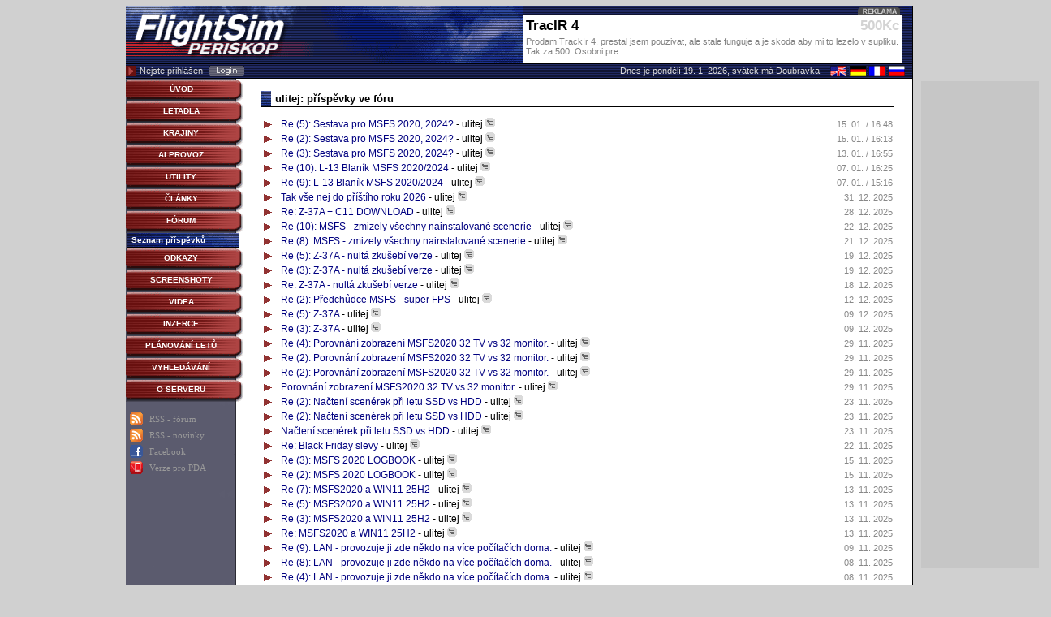

--- FILE ---
content_type: text/html; charset=Windows-1250
request_url: https://www.flightsim.cz/forum_search.php?act=user&id=2070
body_size: 5312
content:
<!DOCTYPE html PUBLIC "-//W3C//DTD XHTML 1.0 Transitional//EN" "http://www.w3.org/TR/xhtml1/DTD/xhtml1-transitional.dtd">
<html>
<head>
<meta http-equiv="Content-Type" content="text/html; charset=windows-1250">
<meta http-equiv="Content-language" content="cs" /> 
<meta name="author" content="Jiří Masník">
<meta name="copyright" content="© 1999 - 2024, Jiří Masník">
<meta name="robots" content="all,follow">
<meta name="keywords" content="FS98, FS2000, FS2002, FS2004, FS2020, FSX, X-Plane, czech, slovak, simulator, download, flight, airplane, helicopter, scenery, flightsimulator, letadla, ke stažení, fórum">
<meta name="description" content="Příspěvky uživatele ulitej">
<meta name="viewport" content="width=device-width, initial-scale=1.0">
<title>FlightSim.CZ | Příspěvky uživatele ulitej</title>
<link href="https://www.flightsim.cz/css/styl.css?v=16" rel="stylesheet" type="text/css">
<link href="https://www.flightsim.cz/css/style_privmsg.css?v=2" rel="stylesheet" type="text/css">
<link href="https://www.flightsim.cz/css/style_fsscreens.css" rel="stylesheet" type="text/css">
<link href="https://www.flightsim.cz/css/mTable.css" rel="stylesheet" type="text/css">
<link href="https://www.flightsim.cz/css/jfpl.css" rel="stylesheet" type="text/css">
<script src="https://www.flightsim.cz/js/jquery.2.1.1.min.js"></script>
<script src="https://www.flightsim.cz/js/jscript_fsp.js?v=10" type="text/javascript"></script>
<script src="https://ssp.seznam.cz/static/js/ssp.js"></script>
<link rel="alternate" href="https://www.flightsim.cz/rss/forum.php" type="application/rss+xml" title="RSS / diskuzní fórum" id="rss_forum" />
<link rel="alternate" href="https://www.flightsim.cz/rss/items.php" type="application/rss+xml" title="RSS / novinky a soubory" id="rss_items" />
<script>
var WEB_ADDRESS = 'https://www.flightsim.cz/';
$( document ).ready(function() {
    pageReady();
});
</script>
</head><body bgcolor="#d0d0d0" link="#000080" vlink="#000080" alink="#000080" >
<center>
<div style="position:relative; width:970px;">
<div id="ssp-zone-50767" style="width:160px; height:600px; position:absolute; top:92px; left:980px; border:0px; background-color: #c6c6c6;"></div>
<table border="0" cellpadding="0" cellspacing="0" width="970" id="headtable"><tr>
<td width="240" rowspan="2" bgcolor="#1A214E"><a href="https://www.flightsim.cz/"><img src="https://www.flightsim.cz/img/vrchlo2_v3.gif" width="240" height="70" border="0" alt="FlightSim.CZ" title="FlightSim.CZ"></a></td>
<td width="250" rowspan="2" bgcolor="#1A214E" class="hbg">&nbsp;</td>
<td width="468" bgcolor="#1A214E" valign="top"><img src="https://www.flightsim.cz/img/vrchre_v2.gif" width="468" height="10" alt="Reklama"></td>
<td width="12" rowspan="2" bgcolor="#1A214E" class="hbg">&nbsp;</td>
</tr><tr>
<td bgcolor="#1A214E"><a href="https://www.flightsim.cz/inzerce/000225.html" style="text-decoration:none;"><div style="width:468px; height: 60px; background-color:white; overflow:hidden;"><div style="padding:4px;"><div style="float:left; font-weight:bold; font-size:17px; color:black; overflow: hidden; width:350px; text-align:left;">TracIR 4</div><div style="float:right; font-weight:bold; font-size:17px; color:lightgray; width:100px; text-align:right;">500Kc</div><div style="clear:both; color:gray; text-align:left; padding-top:3px; font-size:11px;">Prodam TrackIr 4, prestal jsem pouzivat, ale stale funguje a je skoda aby mi to lezelo v supliku. Tak za 500. Osobni pre...</div></div></a></td>
</tr><tr bgcolor="#1A214E">
<td colspan="4" class="infoline">
<table cellspacing="0" cellpadding="0" border="0"><tr>
<td width="260" align="left">
<table cellspacing="0" cellpadding="0"><tr>
<td><img src="https://www.flightsim.cz/img/sipka_red.gif" width="13" height="17" alt="&gt;"></td>
<td class="fontVrchLista" style="padding-left:4px; padding-right:8px;">Nejste přihlášen</td>
<td><a href="https://www.flightsim.cz/user_login.php?lan=0"><img src="https://www.flightsim.cz/img/login.gif" width="43" height="12" border="0" alt="Login" title="Login"></a></td>
</tr></table>
</td>
<td width="245" align="left">
&nbsp;
</td>
<td width="350" align="right" class="fontVrchLista">
Dnes je pondělí			19. 1. 2026, svátek má Doubravka			</td>
<td width="105" align="right"><a href="https://www.flightsim.cz/translate.php?val=1"><img src="https://www.flightsim.cz/img/flags.png" border="0" width="92" height="12" alt="Translate"></a></td>
</tr></table>
</td>
</tr></table>
</div><table border=0 cellpadding=0 cellspacing=0 width=970 bgcolor=#FFFFFF style="border-right:1px solid #000000; border-bottom: 1px solid #000000;"><tr><td valign="top" width="147" background="https://www.flightsim.cz/img/bgtab_v3.gif" style="padding-top:1px;"><table width=145 cellspacing=0 cellpadding=0 border=0  onClick="document.location='https://www.flightsim.cz/index.php'">
<tr>
<td colspan=2><img src="https://www.flightsim.cz/img/tlac_m_t2.gif" width=145 height=3 border=0 alt=""></td>
</tr><tr>
<td width="136" background="https://www.flightsim.cz/img/tlac_m_bg.gif" bgcolor="#862221">
<table cellpadding=0 width="136"><tr>
<td align="center"><font face="sans-serif" size="1"><b><a href="https://www.flightsim.cz/index.php" class="menuC">ÚVOD</a></b></font></td>
</tr></table>
</td>
<td><img src="https://www.flightsim.cz/img/tlac_m_r.gif" width=9 height=18 border=0 alt=""></td>
</tr><tr>
<td colspan=2><img src="https://www.flightsim.cz/img/tlac_m_b2.gif" width=145 height=6 border=0 alt=""></td>
</tr>
</table><table width=145 cellspacing=0 cellpadding=0 border=0  onClick="document.location='https://www.flightsim.cz/aircraft/'">
<tr>
<td colspan=2><img src="https://www.flightsim.cz/img/tlac_m_t2.gif" width=145 height=3 border=0 alt=""></td>
</tr><tr>
<td width="136" background="https://www.flightsim.cz/img/tlac_m_bg.gif" bgcolor="#862221">
<table cellpadding=0 width="136"><tr>
<td align="center"><font face="sans-serif" size="1"><b><a href="https://www.flightsim.cz/aircraft/" class="menuC">LETADLA</a></b></font></td>
</tr></table>
</td>
<td><img src="https://www.flightsim.cz/img/tlac_m_r.gif" width=9 height=18 border=0 alt=""></td>
</tr><tr>
<td colspan=2><img src="https://www.flightsim.cz/img/tlac_m_b2.gif" width=145 height=6 border=0 alt=""></td>
</tr>
</table><table width=145 cellspacing=0 cellpadding=0 border=0  onClick="document.location='https://www.flightsim.cz/scenery/'">
<tr>
<td colspan=2><img src="https://www.flightsim.cz/img/tlac_m_t2.gif" width=145 height=3 border=0 alt=""></td>
</tr><tr>
<td width="136" background="https://www.flightsim.cz/img/tlac_m_bg.gif" bgcolor="#862221">
<table cellpadding=0 width="136"><tr>
<td align="center"><font face="sans-serif" size="1"><b><a href="https://www.flightsim.cz/scenery/" class="menuC">KRAJINY</a></b></font></td>
</tr></table>
</td>
<td><img src="https://www.flightsim.cz/img/tlac_m_r.gif" width=9 height=18 border=0 alt=""></td>
</tr><tr>
<td colspan=2><img src="https://www.flightsim.cz/img/tlac_m_b2.gif" width=145 height=6 border=0 alt=""></td>
</tr>
</table><table width=145 cellspacing=0 cellpadding=0 border=0  onClick="document.location='https://www.flightsim.cz/fsitem.php?act=show&menu=30&gr=47&lan=0&sor=3'">
<tr>
<td colspan=2><img src="https://www.flightsim.cz/img/tlac_m_t2.gif" width=145 height=3 border=0 alt=""></td>
</tr><tr>
<td width="136" background="https://www.flightsim.cz/img/tlac_m_bg.gif" bgcolor="#862221">
<table cellpadding=0 width="136"><tr>
<td align="center"><font face="sans-serif" size="1"><b><a href="https://www.flightsim.cz/fsitem.php?act=show&menu=30&gr=47&lan=0&sor=3" class="menuC">AI PROVOZ</a></b></font></td>
</tr></table>
</td>
<td><img src="https://www.flightsim.cz/img/tlac_m_r.gif" width=9 height=18 border=0 alt=""></td>
</tr><tr>
<td colspan=2><img src="https://www.flightsim.cz/img/tlac_m_b2.gif" width=145 height=6 border=0 alt=""></td>
</tr>
</table><table width=145 cellspacing=0 cellpadding=0 border=0  onClick="document.location='https://www.flightsim.cz/fsitem.php?act=show&menu=5&gr=4&lan=0&sor=3'">
<tr>
<td colspan=2><img src="https://www.flightsim.cz/img/tlac_m_t2.gif" width=145 height=3 border=0 alt=""></td>
</tr><tr>
<td width="136" background="https://www.flightsim.cz/img/tlac_m_bg.gif" bgcolor="#862221">
<table cellpadding=0 width="136"><tr>
<td align="center"><font face="sans-serif" size="1"><b><a href="https://www.flightsim.cz/fsitem.php?act=show&menu=5&gr=4&lan=0&sor=3" class="menuC">UTILITY</a></b></font></td>
</tr></table>
</td>
<td><img src="https://www.flightsim.cz/img/tlac_m_r.gif" width=9 height=18 border=0 alt=""></td>
</tr><tr>
<td colspan=2><img src="https://www.flightsim.cz/img/tlac_m_b2.gif" width=145 height=6 border=0 alt=""></td>
</tr>
</table><table width=145 cellspacing=0 cellpadding=0 border=0  onClick="document.location='https://www.flightsim.cz/article_list.php'">
<tr>
<td colspan=2><img src="https://www.flightsim.cz/img/tlac_m_t2.gif" width=145 height=3 border=0 alt=""></td>
</tr><tr>
<td width="136" background="https://www.flightsim.cz/img/tlac_m_bg.gif" bgcolor="#862221">
<table cellpadding=0 width="136"><tr>
<td align="center"><font face="sans-serif" size="1"><b><a href="https://www.flightsim.cz/article_list.php" class="menuC">ČLÁNKY</a></b></font></td>
</tr></table>
</td>
<td><img src="https://www.flightsim.cz/img/tlac_m_r.gif" width=9 height=18 border=0 alt=""></td>
</tr><tr>
<td colspan=2><img src="https://www.flightsim.cz/img/tlac_m_b2.gif" width=145 height=6 border=0 alt=""></td>
</tr>
</table><table width=145 cellspacing=0 cellpadding=0 border=0  onClick="document.location='https://www.flightsim.cz/forum.php?lan=0&gr=0&menu=11'">
<tr>
<td colspan=2><img src="https://www.flightsim.cz/img/tlac_m_t2.gif" width=145 height=3 border=0 alt=""></td>
</tr><tr>
<td width="136" background="https://www.flightsim.cz/img/tlac_m_bg.gif" bgcolor="#862221">
<table cellpadding=0 width="136"><tr>
<td align="center"><font face="sans-serif" size="1"><b><a href="https://www.flightsim.cz/forum.php?lan=0&gr=0&menu=11" class="menuC">FÓRUM</a></b></font></td>
</tr></table>
</td>
<td><img src="https://www.flightsim.cz/img/tlac_m_r.gif" width=9 height=18 border=0 alt=""></td>
</tr><tr>
<td colspan=2><img src="https://www.flightsim.cz/img/tlac_m_b2.gif" width=145 height=6 border=0 alt=""></td>
</tr>
</table><table width=140 cellspacing=0 cellpadding=0 border=0  onClick="document.location='https://www.flightsim.cz/forum.php?lan=0&gr=0&menu=11'">
<tr>
<td rowspan="3"><img src="https://www.flightsim.cz/img/nic.gif" width=1 height=10 border=0 alt=""></td>
<td align=left bgcolor="#0A1E7D" background="https://www.flightsim.cz/img/but_bg_a.gif">
<table cellpadding=1><tr>
<td><font face="sans-serif" size="1"><b>&nbsp;<a href="https://www.flightsim.cz/forum.php?lan=0&gr=0&menu=11" class="menuA">Seznam příspěvků</a></b></font></td>
</tr></table>
</td>
</tr><tr>
<td bgcolor="Black" background=""><img src="https://www.flightsim.cz/img/nic.gif" width=10 height=1 border=0 alt=""></td>
</tr><tr>
<td background="" bgcolor=""><img src="https://www.flightsim.cz/img/nic.gif" width=100 height=1 border=0 alt=""></td>
</tr>
</table><table width=145 cellspacing=0 cellpadding=0 border=0  onClick="document.location='https://www.flightsim.cz/fsitem.php?act=show&lan=0&gr=1&sor=3'">
<tr>
<td colspan=2><img src="https://www.flightsim.cz/img/tlac_m_t2.gif" width=145 height=3 border=0 alt=""></td>
</tr><tr>
<td width="136" background="https://www.flightsim.cz/img/tlac_m_bg.gif" bgcolor="#862221">
<table cellpadding=0 width="136"><tr>
<td align="center"><font face="sans-serif" size="1"><b><a href="https://www.flightsim.cz/fsitem.php?act=show&lan=0&gr=1&sor=3" class="menuC">ODKAZY</a></b></font></td>
</tr></table>
</td>
<td><img src="https://www.flightsim.cz/img/tlac_m_r.gif" width=9 height=18 border=0 alt=""></td>
</tr><tr>
<td colspan=2><img src="https://www.flightsim.cz/img/tlac_m_b2.gif" width=145 height=6 border=0 alt=""></td>
</tr>
</table><table width=145 cellspacing=0 cellpadding=0 border=0  onClick="document.location='https://www.flightsim.cz/screenshot/list.php'">
<tr>
<td colspan=2><img src="https://www.flightsim.cz/img/tlac_m_t2.gif" width=145 height=3 border=0 alt=""></td>
</tr><tr>
<td width="136" background="https://www.flightsim.cz/img/tlac_m_bg.gif" bgcolor="#862221">
<table cellpadding=0 width="136"><tr>
<td align="center"><font face="sans-serif" size="1"><b><a href="https://www.flightsim.cz/screenshot/list.php" class="menuC">SCREENSHOTY</a></b></font></td>
</tr></table>
</td>
<td><img src="https://www.flightsim.cz/img/tlac_m_r.gif" width=9 height=18 border=0 alt=""></td>
</tr><tr>
<td colspan=2><img src="https://www.flightsim.cz/img/tlac_m_b2.gif" width=145 height=6 border=0 alt=""></td>
</tr>
</table><table width=145 cellspacing=0 cellpadding=0 border=0  onClick="document.location='https://www.flightsim.cz/video/list.php'">
<tr>
<td colspan=2><img src="https://www.flightsim.cz/img/tlac_m_t2.gif" width=145 height=3 border=0 alt=""></td>
</tr><tr>
<td width="136" background="https://www.flightsim.cz/img/tlac_m_bg.gif" bgcolor="#862221">
<table cellpadding=0 width="136"><tr>
<td align="center"><font face="sans-serif" size="1"><b><a href="https://www.flightsim.cz/video/list.php" class="menuC">VIDEA</a></b></font></td>
</tr></table>
</td>
<td><img src="https://www.flightsim.cz/img/tlac_m_r.gif" width=9 height=18 border=0 alt=""></td>
</tr><tr>
<td colspan=2><img src="https://www.flightsim.cz/img/tlac_m_b2.gif" width=145 height=6 border=0 alt=""></td>
</tr>
</table><table width=145 cellspacing=0 cellpadding=0 border=0  onClick="document.location='https://www.flightsim.cz/inzerce/list.php'">
<tr>
<td colspan=2><img src="https://www.flightsim.cz/img/tlac_m_t2.gif" width=145 height=3 border=0 alt=""></td>
</tr><tr>
<td width="136" background="https://www.flightsim.cz/img/tlac_m_bg.gif" bgcolor="#862221">
<table cellpadding=0 width="136"><tr>
<td align="center"><font face="sans-serif" size="1"><b><a href="https://www.flightsim.cz/inzerce/list.php" class="menuC">INZERCE</a></b></font></td>
</tr></table>
</td>
<td><img src="https://www.flightsim.cz/img/tlac_m_r.gif" width=9 height=18 border=0 alt=""></td>
</tr><tr>
<td colspan=2><img src="https://www.flightsim.cz/img/tlac_m_b2.gif" width=145 height=6 border=0 alt=""></td>
</tr>
</table><table width=145 cellspacing=0 cellpadding=0 border=0  onClick="document.location='https://www.flightsim.cz/flightplan/'">
<tr>
<td colspan=2><img src="https://www.flightsim.cz/img/tlac_m_t2.gif" width=145 height=3 border=0 alt=""></td>
</tr><tr>
<td width="136" background="https://www.flightsim.cz/img/tlac_m_bg.gif" bgcolor="#862221">
<table cellpadding=0 width="136"><tr>
<td align="center"><font face="sans-serif" size="1"><b><a href="https://www.flightsim.cz/flightplan/" class="menuC">PLÁNOVÁNÍ LETŮ</a></b></font></td>
</tr></table>
</td>
<td><img src="https://www.flightsim.cz/img/tlac_m_r.gif" width=9 height=18 border=0 alt=""></td>
</tr><tr>
<td colspan=2><img src="https://www.flightsim.cz/img/tlac_m_b2.gif" width=145 height=6 border=0 alt=""></td>
</tr>
</table><table width=145 cellspacing=0 cellpadding=0 border=0  onClick="document.location='https://www.flightsim.cz/search.php?lan=0'">
<tr>
<td colspan=2><img src="https://www.flightsim.cz/img/tlac_m_t2.gif" width=145 height=3 border=0 alt=""></td>
</tr><tr>
<td width="136" background="https://www.flightsim.cz/img/tlac_m_bg.gif" bgcolor="#862221">
<table cellpadding=0 width="136"><tr>
<td align="center"><font face="sans-serif" size="1"><b><a href="https://www.flightsim.cz/search.php?lan=0" class="menuC">VYHLEDÁVÁNÍ</a></b></font></td>
</tr></table>
</td>
<td><img src="https://www.flightsim.cz/img/tlac_m_r.gif" width=9 height=18 border=0 alt=""></td>
</tr><tr>
<td colspan=2><img src="https://www.flightsim.cz/img/tlac_m_b2.gif" width=145 height=6 border=0 alt=""></td>
</tr>
</table><table width=145 cellspacing=0 cellpadding=0 border=0  onClick="document.location='https://www.flightsim.cz/stranka.php?id=12'">
<tr>
<td colspan=2><img src="https://www.flightsim.cz/img/tlac_m_t2.gif" width=145 height=3 border=0 alt=""></td>
</tr><tr>
<td width="136" background="https://www.flightsim.cz/img/tlac_m_bg.gif" bgcolor="#862221">
<table cellpadding=0 width="136"><tr>
<td align="center"><font face="sans-serif" size="1"><b><a href="https://www.flightsim.cz/stranka.php?id=12" class="menuC">O SERVERU</a></b></font></td>
</tr></table>
</td>
<td><img src="https://www.flightsim.cz/img/tlac_m_r.gif" width=9 height=18 border=0 alt=""></td>
</tr><tr>
<td colspan=2><img src="https://www.flightsim.cz/img/tlac_m_b2.gif" width=145 height=6 border=0 alt=""></td>
</tr>
</table><table style="margin-left:2px; margin-top:10px; margin-bottom:10px;"><tr><td><img src="https://www.flightsim.cz/img/syndicated-feed-icon.gif" width="16" height="16" alt="RSS" border="0"><td><td align="left"><a href="http://www.flightsim.cz/rss/forum.php" style="color: #999999; font-size: 11px; font-family: verdana;">RSS - fórum</a></td></tr><tr><td><img src="https://www.flightsim.cz/img/syndicated-feed-icon.gif" width="16" height="16" alt="RSS" border="0"><td><td align="left"><a href="http://www.flightsim.cz/rss/items.php" style="color: #999999; font-size: 11px; font-family: verdana;">RSS - novinky</a></td></tr><tr><td><img src="https://www.flightsim.cz/img/facebook.png" width="16" height="16" alt="Facebook" border="0"><td><td align="left"><a href="http://www.facebook.com/pages/FlightSimCZ/92684539159" style="color: #999999; font-size: 11px; font-family: verdana;" target="_blank">Facebook</a></td></tr><tr><td><img src="https://www.flightsim.cz/img/mobile.png" width="16" height="16" alt="Mobile" border="0"><td><td align="left"><a href="http://www.flightsim.cz/mobile/" target="_blank" style="color: #999999; font-size: 11px; font-family: verdana;" target="_blank">Verze pro PDA</a></td></tr></table></td><td align=left valign=top rowspan=2><center><div class="main_area">
<table width="100%" cellpadding="0" cellspacing="0" border="0" style="border-bottom: 1px solid #000000; margin-bottom: 4px;"><tr>
<td bgcolor="#0A1E7D" background="https://www.flightsim.cz/img/but_bg_a2.gif"><img src="https://www.flightsim.cz/img/nic.gif" width=13 height=1></td>
<td width="60%" style="font-size:13px; padding:2px 0px 2px 5px;"><strong>ulitej: příspěvky ve fóru</strong></td>
<td width="40%" style="font-size:13px; padding:2px 0px 2px 5px;" align="right">&nbsp;</td>
</tr></table>
<p><table cellpadding="1" cellspacing="0" border="0" width="100%" style="margin-right:4px;">
<tr>
<td width="16" valign="top"><img src="https://www.flightsim.cz/img/tree_first.gif" width="16" height="16"></td>
<td>&nbsp;
<a href="https://www.flightsim.cz/forum_prispevek.php?id=560464&lan=0">Re (5): Sestava pro MSFS 2020, 2024?</a> - ulitej		
<a href="https://www.flightsim.cz/forum_prispevek.php?id=560464&lan=0&style=2#560464"><img src="https://www.flightsim.cz/img/forum_stree.gif" width="12" height="12" alt="Zobrazit celý strom" border="0" title="Zobrazit celý strom"></a>
</td>
<td align="right"><span class="datum">
15.&nbsp;01.&nbsp;/&nbsp;16:48
</span></td>
</tr>
<tr>
<td width="16" valign="top"><img src="https://www.flightsim.cz/img/tree_first.gif" width="16" height="16"></td>
<td>&nbsp;
<a href="https://www.flightsim.cz/forum_prispevek.php?id=560460&lan=0">Re (2): Sestava pro MSFS 2020, 2024?</a> - ulitej		
<a href="https://www.flightsim.cz/forum_prispevek.php?id=560460&lan=0&style=2#560460"><img src="https://www.flightsim.cz/img/forum_stree.gif" width="12" height="12" alt="Zobrazit celý strom" border="0" title="Zobrazit celý strom"></a>
</td>
<td align="right"><span class="datum">
15.&nbsp;01.&nbsp;/&nbsp;16:13
</span></td>
</tr>
<tr>
<td width="16" valign="top"><img src="https://www.flightsim.cz/img/tree_first.gif" width="16" height="16"></td>
<td>&nbsp;
<a href="https://www.flightsim.cz/forum_prispevek.php?id=560445&lan=0">Re (3): Sestava pro MSFS 2020, 2024?</a> - ulitej		
<a href="https://www.flightsim.cz/forum_prispevek.php?id=560445&lan=0&style=2#560445"><img src="https://www.flightsim.cz/img/forum_stree.gif" width="12" height="12" alt="Zobrazit celý strom" border="0" title="Zobrazit celý strom"></a>
</td>
<td align="right"><span class="datum">
13.&nbsp;01.&nbsp;/&nbsp;16:55
</span></td>
</tr>
<tr>
<td width="16" valign="top"><img src="https://www.flightsim.cz/img/tree_first.gif" width="16" height="16"></td>
<td>&nbsp;
<a href="https://www.flightsim.cz/forum_prispevek.php?id=560412&lan=0">Re (10): L-13 Blaník MSFS 2020/2024</a> - ulitej		
<a href="https://www.flightsim.cz/forum_prispevek.php?id=560412&lan=0&style=2#560412"><img src="https://www.flightsim.cz/img/forum_stree.gif" width="12" height="12" alt="Zobrazit celý strom" border="0" title="Zobrazit celý strom"></a>
</td>
<td align="right"><span class="datum">
07.&nbsp;01.&nbsp;/&nbsp;16:25
</span></td>
</tr>
<tr>
<td width="16" valign="top"><img src="https://www.flightsim.cz/img/tree_first.gif" width="16" height="16"></td>
<td>&nbsp;
<a href="https://www.flightsim.cz/forum_prispevek.php?id=560409&lan=0">Re (9): L-13 Blaník MSFS 2020/2024</a> - ulitej		
<a href="https://www.flightsim.cz/forum_prispevek.php?id=560409&lan=0&style=2#560409"><img src="https://www.flightsim.cz/img/forum_stree.gif" width="12" height="12" alt="Zobrazit celý strom" border="0" title="Zobrazit celý strom"></a>
</td>
<td align="right"><span class="datum">
07.&nbsp;01.&nbsp;/&nbsp;15:16
</span></td>
</tr>
<tr>
<td width="16" valign="top"><img src="https://www.flightsim.cz/img/tree_first.gif" width="16" height="16"></td>
<td>&nbsp;
<a href="https://www.flightsim.cz/forum_prispevek.php?id=560360&lan=0">Tak vše nej do příštího roku 2026</a> - ulitej		
<a href="https://www.flightsim.cz/forum_prispevek.php?id=560360&lan=0&style=2#560360"><img src="https://www.flightsim.cz/img/forum_stree.gif" width="12" height="12" alt="Zobrazit celý strom" border="0" title="Zobrazit celý strom"></a>
</td>
<td align="right"><span class="datum">
31.&nbsp;12.&nbsp;2025
</span></td>
</tr>
<tr>
<td width="16" valign="top"><img src="https://www.flightsim.cz/img/tree_first.gif" width="16" height="16"></td>
<td>&nbsp;
<a href="https://www.flightsim.cz/forum_prispevek.php?id=560355&lan=0">Re: Z-37A + C11 DOWNLOAD</a> - ulitej		
<a href="https://www.flightsim.cz/forum_prispevek.php?id=560355&lan=0&style=2#560355"><img src="https://www.flightsim.cz/img/forum_stree.gif" width="12" height="12" alt="Zobrazit celý strom" border="0" title="Zobrazit celý strom"></a>
</td>
<td align="right"><span class="datum">
28.&nbsp;12.&nbsp;2025
</span></td>
</tr>
<tr>
<td width="16" valign="top"><img src="https://www.flightsim.cz/img/tree_first.gif" width="16" height="16"></td>
<td>&nbsp;
<a href="https://www.flightsim.cz/forum_prispevek.php?id=560335&lan=0">Re (10): MSFS - zmizely všechny nainstalované scenerie</a> - ulitej		
<a href="https://www.flightsim.cz/forum_prispevek.php?id=560335&lan=0&style=2#560335"><img src="https://www.flightsim.cz/img/forum_stree.gif" width="12" height="12" alt="Zobrazit celý strom" border="0" title="Zobrazit celý strom"></a>
</td>
<td align="right"><span class="datum">
22.&nbsp;12.&nbsp;2025
</span></td>
</tr>
<tr>
<td width="16" valign="top"><img src="https://www.flightsim.cz/img/tree_first.gif" width="16" height="16"></td>
<td>&nbsp;
<a href="https://www.flightsim.cz/forum_prispevek.php?id=560319&lan=0">Re (8): MSFS - zmizely všechny nainstalované scenerie</a> - ulitej		
<a href="https://www.flightsim.cz/forum_prispevek.php?id=560319&lan=0&style=2#560319"><img src="https://www.flightsim.cz/img/forum_stree.gif" width="12" height="12" alt="Zobrazit celý strom" border="0" title="Zobrazit celý strom"></a>
</td>
<td align="right"><span class="datum">
21.&nbsp;12.&nbsp;2025
</span></td>
</tr>
<tr>
<td width="16" valign="top"><img src="https://www.flightsim.cz/img/tree_first.gif" width="16" height="16"></td>
<td>&nbsp;
<a href="https://www.flightsim.cz/forum_prispevek.php?id=560299&lan=0">Re (5): Z-37A - nultá zkušebí verze</a> - ulitej		
<a href="https://www.flightsim.cz/forum_prispevek.php?id=560299&lan=0&style=2#560299"><img src="https://www.flightsim.cz/img/forum_stree.gif" width="12" height="12" alt="Zobrazit celý strom" border="0" title="Zobrazit celý strom"></a>
</td>
<td align="right"><span class="datum">
19.&nbsp;12.&nbsp;2025
</span></td>
</tr>
<tr>
<td width="16" valign="top"><img src="https://www.flightsim.cz/img/tree_first.gif" width="16" height="16"></td>
<td>&nbsp;
<a href="https://www.flightsim.cz/forum_prispevek.php?id=560294&lan=0">Re (3): Z-37A - nultá zkušebí verze</a> - ulitej		
<a href="https://www.flightsim.cz/forum_prispevek.php?id=560294&lan=0&style=2#560294"><img src="https://www.flightsim.cz/img/forum_stree.gif" width="12" height="12" alt="Zobrazit celý strom" border="0" title="Zobrazit celý strom"></a>
</td>
<td align="right"><span class="datum">
19.&nbsp;12.&nbsp;2025
</span></td>
</tr>
<tr>
<td width="16" valign="top"><img src="https://www.flightsim.cz/img/tree_first.gif" width="16" height="16"></td>
<td>&nbsp;
<a href="https://www.flightsim.cz/forum_prispevek.php?id=560283&lan=0">Re: Z-37A - nultá zkušebí verze</a> - ulitej		
<a href="https://www.flightsim.cz/forum_prispevek.php?id=560283&lan=0&style=2#560283"><img src="https://www.flightsim.cz/img/forum_stree.gif" width="12" height="12" alt="Zobrazit celý strom" border="0" title="Zobrazit celý strom"></a>
</td>
<td align="right"><span class="datum">
18.&nbsp;12.&nbsp;2025
</span></td>
</tr>
<tr>
<td width="16" valign="top"><img src="https://www.flightsim.cz/img/tree_first.gif" width="16" height="16"></td>
<td>&nbsp;
<a href="https://www.flightsim.cz/forum_prispevek.php?id=560253&lan=0">Re (2): Předchůdce MSFS - super FPS</a> - ulitej		
<a href="https://www.flightsim.cz/forum_prispevek.php?id=560253&lan=0&style=2#560253"><img src="https://www.flightsim.cz/img/forum_stree.gif" width="12" height="12" alt="Zobrazit celý strom" border="0" title="Zobrazit celý strom"></a>
</td>
<td align="right"><span class="datum">
12.&nbsp;12.&nbsp;2025
</span></td>
</tr>
<tr>
<td width="16" valign="top"><img src="https://www.flightsim.cz/img/tree_first.gif" width="16" height="16"></td>
<td>&nbsp;
<a href="https://www.flightsim.cz/forum_prispevek.php?id=560228&lan=0">Re (5): Z-37A</a> - ulitej		
<a href="https://www.flightsim.cz/forum_prispevek.php?id=560228&lan=0&style=2#560228"><img src="https://www.flightsim.cz/img/forum_stree.gif" width="12" height="12" alt="Zobrazit celý strom" border="0" title="Zobrazit celý strom"></a>
</td>
<td align="right"><span class="datum">
09.&nbsp;12.&nbsp;2025
</span></td>
</tr>
<tr>
<td width="16" valign="top"><img src="https://www.flightsim.cz/img/tree_first.gif" width="16" height="16"></td>
<td>&nbsp;
<a href="https://www.flightsim.cz/forum_prispevek.php?id=560226&lan=0">Re (3): Z-37A</a> - ulitej		
<a href="https://www.flightsim.cz/forum_prispevek.php?id=560226&lan=0&style=2#560226"><img src="https://www.flightsim.cz/img/forum_stree.gif" width="12" height="12" alt="Zobrazit celý strom" border="0" title="Zobrazit celý strom"></a>
</td>
<td align="right"><span class="datum">
09.&nbsp;12.&nbsp;2025
</span></td>
</tr>
<tr>
<td width="16" valign="top"><img src="https://www.flightsim.cz/img/tree_first.gif" width="16" height="16"></td>
<td>&nbsp;
<a href="https://www.flightsim.cz/forum_prispevek.php?id=560208&lan=0">Re (4): Porovnání zobrazení MSFS2020 32 TV vs 32 monitor.</a> - ulitej		
<a href="https://www.flightsim.cz/forum_prispevek.php?id=560208&lan=0&style=2#560208"><img src="https://www.flightsim.cz/img/forum_stree.gif" width="12" height="12" alt="Zobrazit celý strom" border="0" title="Zobrazit celý strom"></a>
</td>
<td align="right"><span class="datum">
29.&nbsp;11.&nbsp;2025
</span></td>
</tr>
<tr>
<td width="16" valign="top"><img src="https://www.flightsim.cz/img/tree_first.gif" width="16" height="16"></td>
<td>&nbsp;
<a href="https://www.flightsim.cz/forum_prispevek.php?id=560204&lan=0">Re (2): Porovnání zobrazení MSFS2020 32 TV vs 32 monitor.</a> - ulitej		
<a href="https://www.flightsim.cz/forum_prispevek.php?id=560204&lan=0&style=2#560204"><img src="https://www.flightsim.cz/img/forum_stree.gif" width="12" height="12" alt="Zobrazit celý strom" border="0" title="Zobrazit celý strom"></a>
</td>
<td align="right"><span class="datum">
29.&nbsp;11.&nbsp;2025
</span></td>
</tr>
<tr>
<td width="16" valign="top"><img src="https://www.flightsim.cz/img/tree_first.gif" width="16" height="16"></td>
<td>&nbsp;
<a href="https://www.flightsim.cz/forum_prispevek.php?id=560202&lan=0">Re (2): Porovnání zobrazení MSFS2020 32 TV vs 32 monitor.</a> - ulitej		
<a href="https://www.flightsim.cz/forum_prispevek.php?id=560202&lan=0&style=2#560202"><img src="https://www.flightsim.cz/img/forum_stree.gif" width="12" height="12" alt="Zobrazit celý strom" border="0" title="Zobrazit celý strom"></a>
</td>
<td align="right"><span class="datum">
29.&nbsp;11.&nbsp;2025
</span></td>
</tr>
<tr>
<td width="16" valign="top"><img src="https://www.flightsim.cz/img/tree_first.gif" width="16" height="16"></td>
<td>&nbsp;
<a href="https://www.flightsim.cz/forum_prispevek.php?id=560199&lan=0">Porovnání zobrazení MSFS2020 32 TV vs 32 monitor.</a> - ulitej		
<a href="https://www.flightsim.cz/forum_prispevek.php?id=560199&lan=0&style=2#560199"><img src="https://www.flightsim.cz/img/forum_stree.gif" width="12" height="12" alt="Zobrazit celý strom" border="0" title="Zobrazit celý strom"></a>
</td>
<td align="right"><span class="datum">
29.&nbsp;11.&nbsp;2025
</span></td>
</tr>
<tr>
<td width="16" valign="top"><img src="https://www.flightsim.cz/img/tree_first.gif" width="16" height="16"></td>
<td>&nbsp;
<a href="https://www.flightsim.cz/forum_prispevek.php?id=560190&lan=0">Re (2): Načtení scenérek při letu SSD vs HDD</a> - ulitej		
<a href="https://www.flightsim.cz/forum_prispevek.php?id=560190&lan=0&style=2#560190"><img src="https://www.flightsim.cz/img/forum_stree.gif" width="12" height="12" alt="Zobrazit celý strom" border="0" title="Zobrazit celý strom"></a>
</td>
<td align="right"><span class="datum">
23.&nbsp;11.&nbsp;2025
</span></td>
</tr>
<tr>
<td width="16" valign="top"><img src="https://www.flightsim.cz/img/tree_first.gif" width="16" height="16"></td>
<td>&nbsp;
<a href="https://www.flightsim.cz/forum_prispevek.php?id=560188&lan=0">Re (2): Načtení scenérek při letu SSD vs HDD</a> - ulitej		
<a href="https://www.flightsim.cz/forum_prispevek.php?id=560188&lan=0&style=2#560188"><img src="https://www.flightsim.cz/img/forum_stree.gif" width="12" height="12" alt="Zobrazit celý strom" border="0" title="Zobrazit celý strom"></a>
</td>
<td align="right"><span class="datum">
23.&nbsp;11.&nbsp;2025
</span></td>
</tr>
<tr>
<td width="16" valign="top"><img src="https://www.flightsim.cz/img/tree_first.gif" width="16" height="16"></td>
<td>&nbsp;
<a href="https://www.flightsim.cz/forum_prispevek.php?id=560185&lan=0">Načtení scenérek při letu SSD vs HDD</a> - ulitej		
<a href="https://www.flightsim.cz/forum_prispevek.php?id=560185&lan=0&style=2#560185"><img src="https://www.flightsim.cz/img/forum_stree.gif" width="12" height="12" alt="Zobrazit celý strom" border="0" title="Zobrazit celý strom"></a>
</td>
<td align="right"><span class="datum">
23.&nbsp;11.&nbsp;2025
</span></td>
</tr>
<tr>
<td width="16" valign="top"><img src="https://www.flightsim.cz/img/tree_first.gif" width="16" height="16"></td>
<td>&nbsp;
<a href="https://www.flightsim.cz/forum_prispevek.php?id=560176&lan=0">Re: Black Friday slevy</a> - ulitej		
<a href="https://www.flightsim.cz/forum_prispevek.php?id=560176&lan=0&style=2#560176"><img src="https://www.flightsim.cz/img/forum_stree.gif" width="12" height="12" alt="Zobrazit celý strom" border="0" title="Zobrazit celý strom"></a>
</td>
<td align="right"><span class="datum">
22.&nbsp;11.&nbsp;2025
</span></td>
</tr>
<tr>
<td width="16" valign="top"><img src="https://www.flightsim.cz/img/tree_first.gif" width="16" height="16"></td>
<td>&nbsp;
<a href="https://www.flightsim.cz/forum_prispevek.php?id=560139&lan=0">Re (3): MSFS 2020 LOGBOOK</a> - ulitej		
<a href="https://www.flightsim.cz/forum_prispevek.php?id=560139&lan=0&style=2#560139"><img src="https://www.flightsim.cz/img/forum_stree.gif" width="12" height="12" alt="Zobrazit celý strom" border="0" title="Zobrazit celý strom"></a>
</td>
<td align="right"><span class="datum">
15.&nbsp;11.&nbsp;2025
</span></td>
</tr>
<tr>
<td width="16" valign="top"><img src="https://www.flightsim.cz/img/tree_first.gif" width="16" height="16"></td>
<td>&nbsp;
<a href="https://www.flightsim.cz/forum_prispevek.php?id=560138&lan=0">Re (2): MSFS 2020 LOGBOOK</a> - ulitej		
<a href="https://www.flightsim.cz/forum_prispevek.php?id=560138&lan=0&style=2#560138"><img src="https://www.flightsim.cz/img/forum_stree.gif" width="12" height="12" alt="Zobrazit celý strom" border="0" title="Zobrazit celý strom"></a>
</td>
<td align="right"><span class="datum">
15.&nbsp;11.&nbsp;2025
</span></td>
</tr>
<tr>
<td width="16" valign="top"><img src="https://www.flightsim.cz/img/tree_first.gif" width="16" height="16"></td>
<td>&nbsp;
<a href="https://www.flightsim.cz/forum_prispevek.php?id=560128&lan=0">Re (7): MSFS2020 a WIN11 25H2</a> - ulitej		
<a href="https://www.flightsim.cz/forum_prispevek.php?id=560128&lan=0&style=2#560128"><img src="https://www.flightsim.cz/img/forum_stree.gif" width="12" height="12" alt="Zobrazit celý strom" border="0" title="Zobrazit celý strom"></a>
</td>
<td align="right"><span class="datum">
13.&nbsp;11.&nbsp;2025
</span></td>
</tr>
<tr>
<td width="16" valign="top"><img src="https://www.flightsim.cz/img/tree_first.gif" width="16" height="16"></td>
<td>&nbsp;
<a href="https://www.flightsim.cz/forum_prispevek.php?id=560125&lan=0">Re (5): MSFS2020 a WIN11 25H2</a> - ulitej		
<a href="https://www.flightsim.cz/forum_prispevek.php?id=560125&lan=0&style=2#560125"><img src="https://www.flightsim.cz/img/forum_stree.gif" width="12" height="12" alt="Zobrazit celý strom" border="0" title="Zobrazit celý strom"></a>
</td>
<td align="right"><span class="datum">
13.&nbsp;11.&nbsp;2025
</span></td>
</tr>
<tr>
<td width="16" valign="top"><img src="https://www.flightsim.cz/img/tree_first.gif" width="16" height="16"></td>
<td>&nbsp;
<a href="https://www.flightsim.cz/forum_prispevek.php?id=560121&lan=0">Re (3): MSFS2020 a WIN11 25H2</a> - ulitej		
<a href="https://www.flightsim.cz/forum_prispevek.php?id=560121&lan=0&style=2#560121"><img src="https://www.flightsim.cz/img/forum_stree.gif" width="12" height="12" alt="Zobrazit celý strom" border="0" title="Zobrazit celý strom"></a>
</td>
<td align="right"><span class="datum">
13.&nbsp;11.&nbsp;2025
</span></td>
</tr>
<tr>
<td width="16" valign="top"><img src="https://www.flightsim.cz/img/tree_first.gif" width="16" height="16"></td>
<td>&nbsp;
<a href="https://www.flightsim.cz/forum_prispevek.php?id=560119&lan=0">Re: MSFS2020 a WIN11 25H2</a> - ulitej		
<a href="https://www.flightsim.cz/forum_prispevek.php?id=560119&lan=0&style=2#560119"><img src="https://www.flightsim.cz/img/forum_stree.gif" width="12" height="12" alt="Zobrazit celý strom" border="0" title="Zobrazit celý strom"></a>
</td>
<td align="right"><span class="datum">
13.&nbsp;11.&nbsp;2025
</span></td>
</tr>
<tr>
<td width="16" valign="top"><img src="https://www.flightsim.cz/img/tree_first.gif" width="16" height="16"></td>
<td>&nbsp;
<a href="https://www.flightsim.cz/forum_prispevek.php?id=560092&lan=0">Re (9): LAN - provozuje ji zde někdo na více počítačích doma.</a> - ulitej		
<a href="https://www.flightsim.cz/forum_prispevek.php?id=560092&lan=0&style=2#560092"><img src="https://www.flightsim.cz/img/forum_stree.gif" width="12" height="12" alt="Zobrazit celý strom" border="0" title="Zobrazit celý strom"></a>
</td>
<td align="right"><span class="datum">
09.&nbsp;11.&nbsp;2025
</span></td>
</tr>
<tr>
<td width="16" valign="top"><img src="https://www.flightsim.cz/img/tree_first.gif" width="16" height="16"></td>
<td>&nbsp;
<a href="https://www.flightsim.cz/forum_prispevek.php?id=560083&lan=0">Re (8): LAN - provozuje ji zde někdo na více počítačích doma.</a> - ulitej		
<a href="https://www.flightsim.cz/forum_prispevek.php?id=560083&lan=0&style=2#560083"><img src="https://www.flightsim.cz/img/forum_stree.gif" width="12" height="12" alt="Zobrazit celý strom" border="0" title="Zobrazit celý strom"></a>
</td>
<td align="right"><span class="datum">
08.&nbsp;11.&nbsp;2025
</span></td>
</tr>
<tr>
<td width="16" valign="top"><img src="https://www.flightsim.cz/img/tree_first.gif" width="16" height="16"></td>
<td>&nbsp;
<a href="https://www.flightsim.cz/forum_prispevek.php?id=560080&lan=0">Re (4): LAN - provozuje ji zde někdo na více počítačích doma.</a> - ulitej		
<a href="https://www.flightsim.cz/forum_prispevek.php?id=560080&lan=0&style=2#560080"><img src="https://www.flightsim.cz/img/forum_stree.gif" width="12" height="12" alt="Zobrazit celý strom" border="0" title="Zobrazit celý strom"></a>
</td>
<td align="right"><span class="datum">
08.&nbsp;11.&nbsp;2025
</span></td>
</tr>
<tr>
<td width="16" valign="top"><img src="https://www.flightsim.cz/img/tree_first.gif" width="16" height="16"></td>
<td>&nbsp;
<a href="https://www.flightsim.cz/forum_prispevek.php?id=560079&lan=0">Re (6): LAN - provozuje ji zde někdo na více počítačích doma.</a> - ulitej		
<a href="https://www.flightsim.cz/forum_prispevek.php?id=560079&lan=0&style=2#560079"><img src="https://www.flightsim.cz/img/forum_stree.gif" width="12" height="12" alt="Zobrazit celý strom" border="0" title="Zobrazit celý strom"></a>
</td>
<td align="right"><span class="datum">
08.&nbsp;11.&nbsp;2025
</span></td>
</tr>
<tr>
<td width="16" valign="top"><img src="https://www.flightsim.cz/img/tree_first.gif" width="16" height="16"></td>
<td>&nbsp;
<a href="https://www.flightsim.cz/forum_prispevek.php?id=560073&lan=0">Re (2): LAN - provozuje ji zde někdo na více počítačích doma.</a> - ulitej		
<a href="https://www.flightsim.cz/forum_prispevek.php?id=560073&lan=0&style=2#560073"><img src="https://www.flightsim.cz/img/forum_stree.gif" width="12" height="12" alt="Zobrazit celý strom" border="0" title="Zobrazit celý strom"></a>
</td>
<td align="right"><span class="datum">
08.&nbsp;11.&nbsp;2025
</span></td>
</tr>
<tr>
<td width="16" valign="top"><img src="https://www.flightsim.cz/img/tree_first.gif" width="16" height="16"></td>
<td>&nbsp;
<a href="https://www.flightsim.cz/forum_prispevek.php?id=560071&lan=0">LAN - provozuje ji zde někdo na více počítačích doma.</a> - ulitej		
<a href="https://www.flightsim.cz/forum_prispevek.php?id=560071&lan=0&style=2#560071"><img src="https://www.flightsim.cz/img/forum_stree.gif" width="12" height="12" alt="Zobrazit celý strom" border="0" title="Zobrazit celý strom"></a>
</td>
<td align="right"><span class="datum">
08.&nbsp;11.&nbsp;2025
</span></td>
</tr>
<tr>
<td width="16" valign="top"><img src="https://www.flightsim.cz/img/tree_first.gif" width="16" height="16"></td>
<td>&nbsp;
<a href="https://www.flightsim.cz/forum_prispevek.php?id=560070&lan=0">Re (8): X-Plane 12.3 - nastavenia v prdely</a> - ulitej		
<a href="https://www.flightsim.cz/forum_prispevek.php?id=560070&lan=0&style=2#560070"><img src="https://www.flightsim.cz/img/forum_stree.gif" width="12" height="12" alt="Zobrazit celý strom" border="0" title="Zobrazit celý strom"></a>
</td>
<td align="right"><span class="datum">
08.&nbsp;11.&nbsp;2025
</span></td>
</tr>
<tr>
<td width="16" valign="top"><img src="https://www.flightsim.cz/img/tree_first.gif" width="16" height="16"></td>
<td>&nbsp;
<a href="https://www.flightsim.cz/forum_prispevek.php?id=560020&lan=0">Re (19): Zamrzává či nejde spustis MSFS2020 po posledním updatu</a> - ulitej		
<a href="https://www.flightsim.cz/forum_prispevek.php?id=560020&lan=0&style=2#560020"><img src="https://www.flightsim.cz/img/forum_stree.gif" width="12" height="12" alt="Zobrazit celý strom" border="0" title="Zobrazit celý strom"></a>
</td>
<td align="right"><span class="datum">
23.&nbsp;10.&nbsp;2025
</span></td>
</tr>
<tr>
<td width="16" valign="top"><img src="https://www.flightsim.cz/img/tree_first.gif" width="16" height="16"></td>
<td>&nbsp;
<a href="https://www.flightsim.cz/forum_prispevek.php?id=560018&lan=0">Re (17): Zamrzává či nejde spustis MSFS2020 po posledním updatu</a> - ulitej		
<a href="https://www.flightsim.cz/forum_prispevek.php?id=560018&lan=0&style=2#560018"><img src="https://www.flightsim.cz/img/forum_stree.gif" width="12" height="12" alt="Zobrazit celý strom" border="0" title="Zobrazit celý strom"></a>
</td>
<td align="right"><span class="datum">
23.&nbsp;10.&nbsp;2025
</span></td>
</tr>
<tr>
<td width="16" valign="top"><img src="https://www.flightsim.cz/img/tree_first.gif" width="16" height="16"></td>
<td>&nbsp;
<a href="https://www.flightsim.cz/forum_prispevek.php?id=560014&lan=0">Re (14): Zamrzává či nejde spustis MSFS2020 po posledním updatu</a> - ulitej		
<a href="https://www.flightsim.cz/forum_prispevek.php?id=560014&lan=0&style=2#560014"><img src="https://www.flightsim.cz/img/forum_stree.gif" width="12" height="12" alt="Zobrazit celý strom" border="0" title="Zobrazit celý strom"></a>
</td>
<td align="right"><span class="datum">
23.&nbsp;10.&nbsp;2025
</span></td>
</tr>
<tr>
<td width="16" valign="top"><img src="https://www.flightsim.cz/img/tree_first.gif" width="16" height="16"></td>
<td>&nbsp;
<a href="https://www.flightsim.cz/forum_prispevek.php?id=560010&lan=0">Re (12): Zamrzává či nejde spustis MSFS2020 po posledním updatu</a> - ulitej		
<a href="https://www.flightsim.cz/forum_prispevek.php?id=560010&lan=0&style=2#560010"><img src="https://www.flightsim.cz/img/forum_stree.gif" width="12" height="12" alt="Zobrazit celý strom" border="0" title="Zobrazit celý strom"></a>
</td>
<td align="right"><span class="datum">
23.&nbsp;10.&nbsp;2025
</span></td>
</tr>
<tr>
<td width="16" valign="top"><img src="https://www.flightsim.cz/img/tree_first.gif" width="16" height="16"></td>
<td>&nbsp;
<a href="https://www.flightsim.cz/forum_prispevek.php?id=559934&lan=0">Re (2): Virt. trasa cesty kolem světa SP-VIS</a> - ulitej		
<a href="https://www.flightsim.cz/forum_prispevek.php?id=559934&lan=0&style=2#559934"><img src="https://www.flightsim.cz/img/forum_stree.gif" width="12" height="12" alt="Zobrazit celý strom" border="0" title="Zobrazit celý strom"></a>
</td>
<td align="right"><span class="datum">
12.&nbsp;10.&nbsp;2025
</span></td>
</tr>
<tr>
<td width="16" valign="top"><img src="https://www.flightsim.cz/img/tree_first.gif" width="16" height="16"></td>
<td>&nbsp;
<a href="https://www.flightsim.cz/forum_prispevek.php?id=559930&lan=0">Re: Môžem na chvíľu odpojiť externý prehrávač ?</a> - ulitej		
<a href="https://www.flightsim.cz/forum_prispevek.php?id=559930&lan=0&style=2#559930"><img src="https://www.flightsim.cz/img/forum_stree.gif" width="12" height="12" alt="Zobrazit celý strom" border="0" title="Zobrazit celý strom"></a>
</td>
<td align="right"><span class="datum">
12.&nbsp;10.&nbsp;2025
</span></td>
</tr>
<tr>
<td width="16" valign="top"><img src="https://www.flightsim.cz/img/tree_first.gif" width="16" height="16"></td>
<td>&nbsp;
<a href="https://www.flightsim.cz/forum_prispevek.php?id=559918&lan=0">Re (4): Kde najdu nastavení joystiku?</a> - ulitej		
<a href="https://www.flightsim.cz/forum_prispevek.php?id=559918&lan=0&style=2#559918"><img src="https://www.flightsim.cz/img/forum_stree.gif" width="12" height="12" alt="Zobrazit celý strom" border="0" title="Zobrazit celý strom"></a>
</td>
<td align="right"><span class="datum">
11.&nbsp;10.&nbsp;2025
</span></td>
</tr>
<tr>
<td width="16" valign="top"><img src="https://www.flightsim.cz/img/tree_first.gif" width="16" height="16"></td>
<td>&nbsp;
<a href="https://www.flightsim.cz/forum_prispevek.php?id=559870&lan=0">Re: Rolling cache fs2020 </a> - ulitej		
<a href="https://www.flightsim.cz/forum_prispevek.php?id=559870&lan=0&style=2#559870"><img src="https://www.flightsim.cz/img/forum_stree.gif" width="12" height="12" alt="Zobrazit celý strom" border="0" title="Zobrazit celý strom"></a>
</td>
<td align="right"><span class="datum">
01.&nbsp;10.&nbsp;2025
</span></td>
</tr>
<tr>
<td width="16" valign="top"><img src="https://www.flightsim.cz/img/tree_first.gif" width="16" height="16"></td>
<td>&nbsp;
<a href="https://www.flightsim.cz/forum_prispevek.php?id=559846&lan=0">Re: Režim spánku</a> - ulitej		
<a href="https://www.flightsim.cz/forum_prispevek.php?id=559846&lan=0&style=2#559846"><img src="https://www.flightsim.cz/img/forum_stree.gif" width="12" height="12" alt="Zobrazit celý strom" border="0" title="Zobrazit celý strom"></a>
</td>
<td align="right"><span class="datum">
25.&nbsp;09.&nbsp;2025
</span></td>
</tr>
<tr>
<td width="16" valign="top"><img src="https://www.flightsim.cz/img/tree_first.gif" width="16" height="16"></td>
<td>&nbsp;
<a href="https://www.flightsim.cz/forum_prispevek.php?id=559842&lan=0">Re (8): Rolling cache fs2020 </a> - ulitej		
<a href="https://www.flightsim.cz/forum_prispevek.php?id=559842&lan=0&style=2#559842"><img src="https://www.flightsim.cz/img/forum_stree.gif" width="12" height="12" alt="Zobrazit celý strom" border="0" title="Zobrazit celý strom"></a>
</td>
<td align="right"><span class="datum">
21.&nbsp;09.&nbsp;2025
</span></td>
</tr>
<tr>
<td width="16" valign="top"><img src="https://www.flightsim.cz/img/tree_first.gif" width="16" height="16"></td>
<td>&nbsp;
<a href="https://www.flightsim.cz/forum_prispevek.php?id=559837&lan=0">Re (6): Rolling cache fs2020 </a> - ulitej		
<a href="https://www.flightsim.cz/forum_prispevek.php?id=559837&lan=0&style=2#559837"><img src="https://www.flightsim.cz/img/forum_stree.gif" width="12" height="12" alt="Zobrazit celý strom" border="0" title="Zobrazit celý strom"></a>
</td>
<td align="right"><span class="datum">
20.&nbsp;09.&nbsp;2025
</span></td>
</tr>
<tr>
<td width="16" valign="top"><img src="https://www.flightsim.cz/img/tree_first.gif" width="16" height="16"></td>
<td>&nbsp;
<a href="https://www.flightsim.cz/forum_prispevek.php?id=559835&lan=0">Re (7): Jaký vybrat hardware (vždy aktuální dotaz) :)</a> - ulitej		
<a href="https://www.flightsim.cz/forum_prispevek.php?id=559835&lan=0&style=2#559835"><img src="https://www.flightsim.cz/img/forum_stree.gif" width="12" height="12" alt="Zobrazit celý strom" border="0" title="Zobrazit celý strom"></a>
</td>
<td align="right"><span class="datum">
20.&nbsp;09.&nbsp;2025
</span></td>
</tr>
<tr>
<td width="16" valign="top"><img src="https://www.flightsim.cz/img/tree_first.gif" width="16" height="16"></td>
<td>&nbsp;
<a href="https://www.flightsim.cz/forum_prispevek.php?id=559822&lan=0">Re (5): Jaký vybrat hardware (vždy aktuální dotaz) :)</a> - ulitej		
<a href="https://www.flightsim.cz/forum_prispevek.php?id=559822&lan=0&style=2#559822"><img src="https://www.flightsim.cz/img/forum_stree.gif" width="12" height="12" alt="Zobrazit celý strom" border="0" title="Zobrazit celý strom"></a>
</td>
<td align="right"><span class="datum">
19.&nbsp;09.&nbsp;2025
</span></td>
</tr>
<tr>
<td width="16" valign="top"><img src="https://www.flightsim.cz/img/tree_first.gif" width="16" height="16"></td>
<td>&nbsp;
<a href="https://www.flightsim.cz/forum_prispevek.php?id=559809&lan=0">Re (4): Rolling cache fs2020 </a> - ulitej		
<a href="https://www.flightsim.cz/forum_prispevek.php?id=559809&lan=0&style=2#559809"><img src="https://www.flightsim.cz/img/forum_stree.gif" width="12" height="12" alt="Zobrazit celý strom" border="0" title="Zobrazit celý strom"></a>
</td>
<td align="right"><span class="datum">
16.&nbsp;09.&nbsp;2025
</span></td>
</tr>
</table></p>
<p><div align="center">
<table border="0" cellpadding="0" cellspacing="0">
<tr>
<td align="right"><img src="https://www.flightsim.cz/img/seda_lv2.gif" width="6" height="20" alt=""></td>
<td bgcolor="#DDDDDD" valign="middle" width="110" align="center" style="font-size:10px;">
&lt;&lt; Začátek
</td>
<td bgcolor="#DDDDDD" width="110" align="center" style="border-left: 1px solid #AAAAAA; font-size:10px;">
&lt; Předchozí
</td>
<td bgcolor="#DDDDDD" width="140" align="center" style="border-right: 1px solid #AAAAAA; border-left: 1px solid #AAAAAA; font-size:10px;">
1 - 50 z 2550
</td>
<td bgcolor="#DDDDDD" width="110" align="center" style="border-right: 1px solid #AAAAAA; font-size:10px;">
<a href="/forum_search.php?act=user&id=2070&p=2">Další &gt;</a>
</td>
<td bgcolor="#DDDDDD" valign="middle" width="110" align="center" style="font-size:10px;">
<a href="/forum_search.php?act=user&id=2070&p=51">Konec &gt;&gt;</a>
</td>
<td><img src="https://www.flightsim.cz/img/seda_pv2.gif" width="6" height="20" alt=""></td>
</tr>
</table>
</div></p>
</div><div class="main_area" style="padding-top:10px;"><div id="ssp-zone-39963" style="width:728px; height:90px; background-color:#f0f0f0; margin-left:auto; margin-right:auto;"></div></div></center></td></tr><tr><td valign="bottom" align="center" bgColor="White" background="https://www.flightsim.cz/img/bgtab_v3.gif"><div style="padding:3px 13px 2px 1px;"><a href="https://www.flightsim.cz/friendico.php?act=go&id=6" target="_blank"><img src="https://www.flightsim.cz/images/friend_icon/00000006.gif" width="88" height="31" alt="Czech Virtual Air Rescue Service" border="0"></a></div>
<div style="padding:3px 13px 2px 1px;"><a href="https://www.flightsim.cz/friendico.php?act=go&id=7" target="_blank"><img src="https://www.flightsim.cz/images/friend_icon/00000007.jpg" width="88" height="31" alt="FS Medlánky" border="0"></a></div>
<div style="padding:3px 13px 2px 1px;"><a href="https://www.flightsim.cz/friendico.php?act=go&id=18" target="_blank"><img src="https://www.flightsim.cz/images/friend_icon/00000018.gif" width="88" height="31" alt="L39.CZ" border="0"></a></div></td></tr><tr>
<td colspan="2" bgcolor="#5B5B6E" align="right" class="bottom_line">
<a href="https://www.flightsim.cz/stranka.php?lan=0&id=12">O serveru</a> &nbsp; | &nbsp;
<a href="https://www.flightsim.cz/stranka.php?lan=0&id=12">Zveřejňování souborů ke stažení</a> &nbsp; | &nbsp;
<a href="https://www.flightsim.cz/stranka.php?lan=0&id=12">Kontakt</a> &nbsp; | &nbsp;
<a href="https://www.flightsim.cz/stranka.php?lan=0&id=12">© 1999-2026 FlightSim.CZ</a> &nbsp;
</td>
</tr>
</table>
<div id="fixdiv"></div>
<div id="fixdiv2" align="center"></div>
</center>
<script type="text/javascript">
	
	var banners_to_init = new Array();
	if(document.getElementById("ssp-zone-50767") != null) banners_to_init.push({"zoneId": 50767, "id": "ssp-zone-50767", "width": 160, "height": 600});
	if(document.getElementById("ssp-zone-39963") != null) banners_to_init.push({"zoneId": 39963, "id": "ssp-zone-39963", "width": 728, "height": 90});
	if(document.getElementById("ssp-zone-224786") != null) banners_to_init.push({"zoneId": 224786, "id": "ssp-zone-224786",	"width": 300, "height": 250});
	if(document.getElementById("ssp-zone-225521") != null) banners_to_init.push({"zoneId": 225521, "id": "ssp-zone-225521",	"width": 300, "height": 250});
	console.log(banners_to_init); 
	sssp.getAds(banners_to_init);
		
</script>
</body></html>

--- FILE ---
content_type: text/css
request_url: https://www.flightsim.cz/css/styl.css?v=16
body_size: 3877
content:
body {
	font-family : verdana, "helvetica ce", "arial ce", helvetica, arial, sans-serif;
	font-size : 12px;	
}

td {
	font-family : verdana, "helvetica ce", "arial ce", helvetica, arial, sans-serif;
	font-size : 12px;
}

A {text-decoration:none}
font.fontStA {color:#BBBBBB; font-size: 10px;}
A.ring {text-decoration:none; color: #9e9faa;}
A.menuA {text-decoration:none; color: #FFFFFF; font-size: 10px;}
A.menuA:hover { text-decoration:underline; }
A.menuB {text-decoration:none; color: #999999; font-size: 10px;}
A.menuB:hover { text-decoration:underline; }
A.menuC {text-decoration:none; color: #FFFFFF; font-size: 10px; font-weight:bold; }
A.menuC:hover { text-decoration:underline; }
A.sortA { text-decoration:none; padding:1px;}
A.sortAvyb { text-decoration:none;  background: #DDD; padding:1px;}
A.sortA:hover { background: #EEE; padding:1px;}
A.textButA { text-decoration:none; color: #222; font-size: 10px; padding:2px; background: #DDDDDD; font-family:sans-serif; font-weight:bold}
A.textButA:hover { background: #FF5555; color: #FFFFFF; }
A.textButB { text-decoration:none; color: #000000; font-size: 10px; padding:2px; background: #DDDDDD; font-family:sans-serif; font-weight:bold}
A.textButB:hover { background: #666677; color: #FFFFFF; }
A.textButC { text-decoration:none; color: #FFFFFF; font-size: 10px; padding:2px; background: #666677; font-family:sans-serif; font-weight:bold}
A.textButC:hover { background: #666677; color: #FFFFFF; }

.fontM {
	font-weight: normal;
	text-decoration : none;
	color: #000000;
}

.fontMb {
	font-weight: bold;
	text-decoration : none;
	color: #000000;
}

img.ramecek1 {
	border: 1px solid #000000;
}

.fontMbWhite {
	font-family : "Times New Roman", serif;
	font-size : 14px;
	font-weight: bold;
	text-decoration : none;
	color: #FFFFFF;
	background-color: #555555;
}

.fontVrchLista {
	font-family : sans-serif;
	font-size : 11px;
	text-decoration : none;
	color: #DDDDDD;
}

.fontS {
	font-family : "Times New Roman", serif;
	font-size : 12px;
	text-decoration : none;
	color: #000000;
}

.border1black {
	border: 1px solid #000000;
}

.border1gray {
	border: 1px solid #CCCCCC;
}

.border1dgray {
	border: 1px solid #999999;
}

.form01 {
	font-family: "Times New Roman", serif;
	border: 1px solid #444444;
	font-size : 13px;
	color: #000000;
	background-color: #f2f2f2;
}

.form02 {
	font-family: "Times New Roman", serif;
	border: 1px solid #444444;
	padding: 1px;
	font-size : 13px;
	color: #000000;
	background-color: #fefefe;
}
.form02wb {
	font-family: "Times New Roman", serif;
	border: 1px solid #444444;
	font-size : 13px;
	color: #000000;
	background-color: #fefefe;
}

.form01col1 {
	color: #000000;
	background-color: #e0e0e0;
}

.butt01 {
	font-family: "Times New Roman", serif;
	border-top: 1px solid #C0BCB5;
	border-left: 1px solid #C0BCB5;
	border-right: 1px solid #808080;
	border-bottom: 1px solid #808080;
	font-size : 13px;
	color: #000000;
	background-color: #D4D0C8;
}

.butt02 {
	font-family: "Times New Roman", serif;
	border-top: 1px solid #C0BCB5;
	border-left: 1px solid #C0BCB5;
	border-right: 1px solid #808080;
	border-bottom: 1px solid #808080;
	font-size : 12px;
	color: #000000;
	background-color: #D4D0C8;
}


A.linkA {
	font-family : "Times New Roman", serif;
	font-size : 12px;
	text-decoration : none;
	color: #000080;
}


A.linkA:hover {
 text-decoration:underline;
}

A.linkB {
	text-decoration : none;
	color: #E0E0E0;
}
A.linkB:hover {
	text-decoration : none;
	color: #FFFFFF;
}


/*- polozka ------------------------ */
.item_name {
	font-family : verdana, "helvetica ce", "arial ce", helvetica, arial, sans-serif;
	font-size : 14px;
	font-weight: bold;
	text-decoration : none;
	color: #000080;
}

.item_name:hover {
	text-decoration:underline;
}

.item_desc {
	font-family : verdana, "helvetica ce", "arial ce", helvetica, arial, sans-serif;
	font-size : 12px;
	color: #000000;
}

.item_authors {
	font-family : verdana, "helvetica ce", "arial ce", helvetica, arial, sans-serif;
	font-size : 12px;
	color: #808080;
}
.item_authors_link {
	font-family : verdana, "helvetica ce", "arial ce", helvetica, arial, sans-serif;
	font-size : 12px;
	text-decoration : none;
	color: #808080;
}
.item_authors_link:hover {
	text-decoration:underline;
}

.item_lowvis {
	font-family : verdana, "helvetica ce", "arial ce", helvetica, arial, sans-serif;
	font-size : 11px;
	text-decoration : none;
	color: #808080;
}



.tab {
	border-top-width: 1px;
	border-right-width: 1px;
	border-bottom-width: 1px;
	border-left-width: 1px;
	border-color: #888888;
	border-bottom-style: solid;
	border-right-style: solid;
	border-top-style: solid;
	border-left-style: solid;
}

.dnLine {
	border-top-width: 0px;
	border-right-width: 0px;
	border-bottom-width: 1px;
	border-left-width: 0px;
	border-color: #E0E0E0;
	border-bottom-style: solid;
	border-right-style: none;
	border-top-style: none;
	border-left-style: none;
}





A.mTab {
	font-family : verdana, "helvetica ce", "arial ce", helvetica, arial, sans-serif;
	font-size : 10px;
	color : #202050;
	text-decoration : none;
	font-weight : bold;
}

A.mTab:HOVER {
	font-family : verdana, "helvetica ce", "arial ce", helvetica, arial, sans-serif;
	font-size : 10px;
	color : #202050;
	text-decoration : underline;
	font-weight : bold;
}


div.user_list {
	padding-right:10px;
	padding-left:5px;
}




#user_list_type {
	text-align:left;
	border-bottom:1px solid #555555;
	padding:1px;
	margin-top:3px;
	margin-bottom:10px;
}

#user_list_type a {
	font-family : verdana, "helvetica ce", "arial ce", helvetica, arial, sans-serif;
	font-size : 12px;
	text-decoration : none;
	color: #000080;
	background-color: #E0E0E0;
	margin-left:3px;
	margin-right:3px;
	padding:3px;
	padding-left:10px;
	padding-right:10px;
	font-weight : bold;
}

#user_list_type a.active {
	color: #ffffff;
	background-color: #202962;
}

#user_list_type a:hover {
	color: #ffffff;
	background-color: #202962;
}

#user_list_table {
	font-family : verdana, "helvetica ce", "arial ce", helvetica, arial, sans-serif;
	font-size : 12px;
	margin-bottom:10px;
	border: 1px solid #555555;
}
#user_list_table tr.head {
	font-weight : bold;
	background-color: #555555;
	color: #ffffff;
}
#user_list_table tr.lineA {
	background-color: #ffffff;
}
#user_list_table tr.lineB {
	background-color: #F0F0F0;
}

h1 { font-size: 1.7em; padding-left: 0px; }
h2 { font-size: 1.25em;	margin-bottom:5px; border-radius: 4px; padding:4px 8px 4px 8px; background-color: #e8e8e8; position: relative; }

div.main_area { margin-top: 15px; margin-left: 10px; margin-right: 15px; margin-bottom: 10px; width: 780px; text-align: left; }

div.main_area form { margin:0; }
div.main_area input {
	background-color: #fafafa;
	border: 1px solid #555;
	font-size : 12px;
	padding-left: 5px;
	padding-right: 5px;
	padding-top: 2px;
	padding-bottom: 2px;
	height:21px;
}

div.main_area input.checkbox {
	background-color: transparent;
	border: 0px;
	padding: 0px;
}

div.main_area select {
	background-color: #fafafa;
	border: 1px solid #000000;
	font-size : 12px;
}

div.main_area textarea {
	background-color: #fafafa;
	border: 1px solid #000000;
	font-size : 12px;
	padding: 5px;
        font-family : verdana, "helvetica ce", "arial ce", helvetica, arial, sans-serif;
}

div.main_area ul li {
	margin-bottom: 6px;
}

div.main_area input.button {
		border-top: 1px solid #C0BCB5;
		border-left: 1px solid #C0BCB5;
		border-right: 1px solid #808080;
		border-bottom: 1px solid #808080;
		color: #000000;
		background-color: #D4D0C8;
		padding-left: 15px;
		padding-right: 15px;
		padding-top: 2px;
		padding-bottom: 2px;
		height:27px;
}

div.main_area div.content {
	margin-left: 8px;
	margin-right: 8px;
	padding-top: 0px;
	padding-bottom: 10px;
	width:760px;
}

div.msgbox_warning {
	width: 720px;
	height: 55px;
	background: url(../img/msgbox_warning.gif) 0 0 no-repeat;
	padding-top: 10px;
	padding-left:13px;
	padding-right: 50px;
	margin-bottom: 5px;
	color: #444444;
}

div.msgbox_info {
	width: 720px;
	height: 55px;
	background: url(../img/msgbox_info.gif) 0 0 no-repeat;
	padding-top: 10px;
	padding-left:13px;
	padding-right: 50px;
	margin-bottom: 5px;
	color: #444444;
}

ul.butbar {
	width: 780px;
	height: 22px;
	background: url(../img/but_bar.gif) 0 0 no-repeat;
	color: #444444;
	margin:0px;
	padding:0px;
	border: 0px;
}

ul.butbar li.l {
	display: inline;
	float: left;
	margin:0px;
	margin-top:3px;
	border-right: 1px solid #aaa;
	padding-right:10px;
	padding-left:10px;
	font-size: 10px;
}

ul.butbar li.r {
	display: inline;
	float: right;
	margin:0px;
	margin-top:3px;
	border-left: 1px solid #aaa;
	padding-right:10px;
	padding-left:10px;
	font-size: 10px;
}

#headtable {
	border-right:1px solid #000000;
	border-bottom: 1px solid #000;
}

#headtable td.infoline {
	border-top: 1px solid #000;
	background: url(../img/vrchbgp_v2.gif) 0 0 repeat;
}

#headtable td.hbg {
	background: url(../img/vrchbg_v2.gif) 0 0 repeat;
}

/* Vypis fora ------------------------------------ */

span.novy {
	color:#FF0000; 
	font-size:10px; 
	font-weight:bold;
}

span.datum {
	color:#888;
	font-size:11px;
}

/*-- tabici -------------------------*/
div.tabs {
	border-bottom: 2px solid #000;
	padding:4px;
} 
div.tabs a {
	border:1px solid #500;
	padding:4px 10px 4px 10px;
	color:#005;
	background-color:#eee;
}

div.tabs a:hover {
	text-decoration: none;
	color:#005;
}

div.tabs a.active {
	border-bottom:2px solid #fff;
	background-color:#fff;
	color:#000;
}

div.tabs a.active:hover {
	text-decoration: none;
	color:#000;
}

/* - odkaz jako tlacitko - */
div.linkbutt {
	height:16px; 
	font-size:10px; 
	background: #dddddd; 
	padding-left:15px; 
	padding-right:15px; 
	position:relative; 
	width:170px; 
	text-align:center;
}

div.linkbutt div.l {
	width:13px; 
	position: absolute; 
	top:0px; 
	left:0px; 
	height:16px;
	background-image: url("../img/link-butt-l.png");
	background-repeat: no-repeat;	
}

div.linkbutt a {
	position: relative; 
	top:1px;
}

div.linkbutt div.r {
	width:13px; 
	position: absolute; 
	top:0px; 
	right:0px; 
	height:16px;
	background-image: url("../img/link-butt-r.png");
	background-repeat: no-repeat;	
}

/* spodni linka */
td.bottom_line {
	font-family : verdana, "helvetica ce", "arial ce", helvetica, arial, sans-serif;
	padding: 2px 5px 2px 5px;
	color: #BBBBBB; 
	font-size: 9px;
}

td.bottom_line a {
	text-decoration: none; 
	color: #BBBBBB; 
}

/* - clanky ------------------------------------------- */
#article h1 {
	font-size:16px;
	border-bottom: 1px solid #777;
}

#article h2 {
	font-size:16px;
}

#article h3 {
	font-size:14px;
}

/* - forum ------------------------------------------- */

/* datum ve vypisu */
#forum .date {
	color:#888888;
	font-size:11px;
}

/* info ve vypisu temat */
#forum .list_info {
	color: #888888; 
	font-size:11px; 
	padding-bottom:9px;
	border-bottom: 1px dotted #e0e0e0;
}

/* hodnota v infu */
#forum .list_info_val {
	color: #000;
}

/* - global --------------------------------------------- */
#google_translate_element {
	position: absolute;
	bottom:-50px; 
	right:3px; 
	width:220px; 
	height:50px; 
	background-color:#eeeeee; 
	border-bottom: 1px solid #666677;
	border-right: 1px solid #666677;
	border-left: 1px solid #666677;
}

#google_translate_element_hide {
	border: 1px solid #a0a0a0;
	width: 15px;
	position: absolute;
	top: 2px;
	right:2px;
	text-align:center;
	font-size:9px;
	background-color:#f5f5f5;
}

#google_translate_element_hide a {
	color: #aaa;
}

#msgbox_u {
	background-image:url('../img/msgbox_u_bottom.gif'); 
	background-repeat:no-repeat;
	background-position:bottom;
	position:relative;
}

#msgbox_u div.t {
	background-image:url('../img/msgbox_u_top.gif'); 
	background-repeat:no-repeat;
	height:8px;
	position:absolute;
	top:0px;
	left:0px;
	width:780px;
}

#msgbox_u div.c {
	padding:8px 15px 14px 15px;
}


h3 {
	border-bottom: 1px solid black;
	font-size:13px;
	margin-bottom:3px;
}

/* nejspravnejsi zalozky */
div.tabd {
	border-bottom:2px solid gray;
	padding:5px 5px 5px 8px;
}

div.tabd a { padding:5px 20px 5px 20px; border-top: 1px solid transparent;	border-left: 1px solid transparent; border-right: 1px solid transparent; border-bottom: 2px solid gray; background-color: #e8e8e8; border-radius: 3px; }
div.tabd a.sel { border-bottom: 2px solid white; background-color: white; border-top: 1px solid gray; border-left: 1px solid gray; border-right: 1px solid gray; }

/* screenshoty */
a.sipka_screen_p {
	display:block; 
	width:40px;
	background-image:url('../img/sipka-p-gr.png');
	background-repeat:no-repeat;
	background-position: center center; 
}

a.sipka_screen_p:hover {
	background-image:url('../img/sipka-p-wh.png');
}

a.sipka_screen_l {
	display:block; 
	width:40px;
	background-image:url('../img/sipka-l-gr.png');
	background-repeat:no-repeat;
	background-position: center center; 
}

a.sipka_screen_l:hover {
	background-image:url('../img/sipka-l-wh.png');
}

div.sipka_nesipka { width:40px; }

div.screen_trans_bot_area {
	background-image:url('../img/black_trans_75.png');
	position: absolute; 
	padding:0px; 
	text-align:left; 
	bottom:0px; 
	margin:1px;
	color:white;
}

div.screen_head {
	color:white; 
	font-size:22px; 
	padding-bottom:4px;
}

span.screen_like_cnt_n {
	background-color:transparent;
	color:gray;
	font-weight:normal;
	font-size:12px;
	padding:1px;
}

span.screen_like_cnt_p {
	color:green;
	font-weight:bold;
	font-size:12px;
	padding:1px;
}

span.screen_like_cnt_m {
	color:#e10000;
	font-weight:bold;
	font-size:12px;
	padding:1px;	
}

#screen_list div.thumb_name { background-image:url('../img/black_trans_50.png'); color:white; width:146px; position:absolute; bottom:1px; left:1px; height: 16px; overflow:hidden;font-size:10px;padding-left:2px;padding-right:2px;text-align:left; }
#screen_list div.thumb_name img { float: left; width: 16px; height: 16px; }
#screen_list div.thumb_name div { float: left; padding: 2px 0px 0px 3px; height:14px; width: 124px; overflow: hidden; }

#screen_list div.thumb_comment { color:white; position: absolute; top: 0px; right: 0px; height:16px; width:40px; }
#screen_list div.thumb_comment img { float: right; padding: 2px 3px 0px 0px; }
#screen_list div.thumb_comment div { float: right; padding: 1px 4px 0px 0px; font-size: 11px; }

#screen_list div.thumb_like { color:white; position: absolute; top: 0px; left: 0px; height:16px; width:50px; }
#screen_list div.thumb_like img { float: left; padding: 3px 0px 0px 3px; }
#screen_list div.thumb_like div { float: left; padding: 1px 0px 0px 2px; font-size: 11px; }
#screen_list div.thumb_like div.green { color: green; }
#screen_list div.thumb_like div.red { color: red; }

#screen_list a.thumb_ahref { background-color:gray; position:relative; display:block; float:left; margin-bottom:4px; }

/* videa */
div.videoblock {
	float:left;
	width:380px; 
	height:115px; 
	margin-right:10px; 
	margin-bottom:8px;
}

div.videoblock div.thumb {
	float:left; 
	margin: 2px 8px 2px 2px;
	border: 1px solid black;
	position: relative;
}

div.videoblock div.thumb div.thumb_name {
	background-image:url('../img/black_trans_50.png');
	color:white; 
	width:146px; 
	position:absolute; 
	bottom:0px; 
	left:1px; 
	height: 13px; 
	overflow:hidden;
	font-size:10px;
	padding-left:2px;
	padding-right:2px;
	text-align:left;
}

div.videoblock div.thumb img.simico {
	position:absolute; 
	top:2px; 
	right:2px;
}

div.videoblock div.name {
	font-size:13px; 
	font-weight:bold;
	height:18px;	
	overflow:hidden;
}

div.videoblock div.info {
	font-size:10px; 
	margin-top:4px; 
	height:13px;	
	overflow:hidden;
	color:gray;
}

div.videoblock div.desc {
	font-size:11px;
	color:black;
	margin-top:4px;
	height:65px;	
	overflow:hidden;	
}
	
/* velky divka pres celou obrazovku */
#fixdiv {
	display:none; 
	position:fixed; 
	top:0px; 
	left:0px; 
	opacity:0.90; 
	filter:alpha(opacity=90); 
	background-color: black; 
	text-align:center; 
	width:100%; 
	height:100%;
}

#fixdiv2 {
	display:none; 
	position:fixed; 
	top:0px; 
	left:0px; 
	text-align:center; 
	width:100%; 
	height:100%; 
	padding-top:10px;
}


/* Blok s polozkou napr. na uvodce scenerek */
div.itmblock {
	width:370px;
	height:102px;
	overflow:hidden;
	margin-bottom:15px;
}

div.itmblock h3 {
	border-bottom: 0px;
	margin-top:0px;
	margin-bottom:1px;
	color: black;
}

div.itmblock div {
	color:black;
}

div.itmblock div.date {
	color: lightgray;
	font-size:11px;
	margin-bottom:3px;
}

div.itmblock img {
	float:right; 
	margin-left:10px;
	border: 1px solid lightgray;
}

div.itmblock.left { float:left; margin-left: 8px; }
div.itmblock.right { float:right; margin-right: 8px; }

/* komentare u screenshotu */
#screenshot_comment_list {
	width:400px; 
	padding:5px; 
	background-image: url('../img/black_trans_75.png'); 
	position:absolute; 
	top:10px; 
	bottom:124px; 
	right:10px; 
	color:white; 
	overflow: auto; 
	visibility:hidden;
}

#screenshot_comment_list_cont {
	width:380px; 
	text-align:left;
}

#screenshot_comment_list_cont div.nocomm {
	text-align:center;
	color:gray;
	margin-top:50px;
}

#screenshot_comment_new div.nocomm {
	text-align:center;
	color:gray;
	margin-top:27px;
} 

#screenshot_comment_new {
	width:400px; 
	padding:5px; 
	background-image: url('../img/black_trans_75.png'); 
	position:absolute; 
	height:70px; 
	bottom:34px; 
	right:10px; 
	color:white; 
	visibility:hidden;
}

#screenshot_comment {
	background-color:transparent; 
	width:340px; 
	height: 60px; 
	border:1px solid gray; 
	color:white;
}

#screenshot_comment_send_button {
	font-weight:bold; 
	background-color:darkgray; 
	color:white; 
	border: 1px solid black; 
	float:right; 
	margin-right:5px; 
	height:66px; 
	width:25px;	
}

/* notifikace */
#notifications div.line { margin-bottom: 4px; }
#notifications div.item { padding-top: 5px; padding-bottom: 5px; }
#notifications div.item:hover { background-color: #F9F9F9; }
#notifications div.date { float: left; width: 98px; color: gray; text-align: right; }
#notifications div.icon { float: left; width: 15px; padding-top: 2px; text-align: center; }
#notifications div.text { float: left; width: 600px; color: black; padding-left:15px; }
#notifications div.cb { clear: both; }
#notifications div.nothing { text-align:center; padding:50px; }

a.headButton { font-size: 12px; background-color: #f0f0f0; padding: 4px 22px 4px 22px; border-radius: 4px; font-weight: normal; color: #222; border: 2px solid #ddd; position:relative; }
a.headButton:hover { background-color: #f0f0f0; border: 2px solid #999; }
a.headButton.add { padding: 4px 22px 4px 28px; background-image: url('/img/plus_sedy.png'); background-repeat: no-repeat; background-position: 7px 5px; }

table.stdtab {}
table.stdtab td { padding-bottom: 6px; }

/* cudlovy odkazy */
div.btnblcks { height: 75px; }
div.btnblcks a {display: block;float: left;width: 138px;padding: 4px;background-color: #f0f0f0;height: 16px;margin: 3px;border-radius: 3px;border: 2px solid #ddd;}
div.btnblcks a.sel { border-color: #999; }
div.btnblcks a:hover { border-color: #999; }
div.btnblcks a img { float: left;margin-right: 8px; width: 16px; height: 16px; }
div.btnblcks a span {float: right; color: #aaa; font-size: 11px; }



--- FILE ---
content_type: text/css
request_url: https://www.flightsim.cz/css/style_privmsg.css?v=2
body_size: 305
content:
#privmsg {
	margin-top: 10px;
}

#privmsg table.head {
	border-bottom: 1px solid #000;
	margin-left: 0px;
	margin-right: 0px;
}

#privmsg table.head td.subject {
	font-weight: bold;
	font-size:13px;
	padding:1px;
}

#privmsg table.head td.user {
	padding:1px;
}

#privmsg table.head td.subject span.date {
	font-weight: normal;
	font-size:10px;	
	color:#888;
	margin-left:10px;
}

#privmsg table.head td.subject span.new {
	font-size:11px;	
	color:#D00;
	margin-left:10px;
}

#privmsg table.head td.subject span.notread {
	font-size:11px;	
	color:#AAA;
	margin-left:10px;
}

#privmsg div.head div.r {
	display: inline;
	float:right;
}

#privmsg div.pm_content {
	padding-top: 5px;
	padding-bottom: 5px;
	padding-left: 9px;
	padding-right: 9px;
	width:780px;
	overflow:hidden;
}